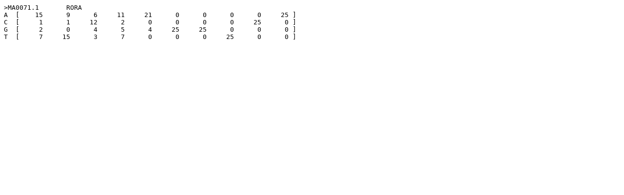

--- FILE ---
content_type: text/jaspar; charset=utf-8
request_url: https://jaspar2020.genereg.net/api/v1/matrix/MA0071.1.jaspar
body_size: 319
content:
>MA0071.1	RORA
A  [    15      9      6     11     21      0      0      0      0     25 ]
C  [     1      1     12      2      0      0      0      0     25      0 ]
G  [     2      0      4      5      4     25     25      0      0      0 ]
T  [     7     15      3      7      0      0      0     25      0      0 ]
